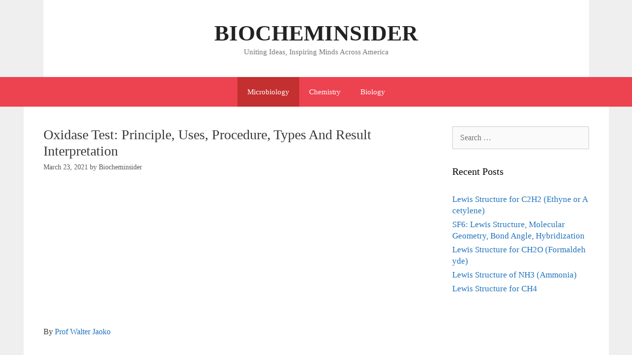

--- FILE ---
content_type: text/html; charset=UTF-8
request_url: https://biocheminsider.com/oxidase-test-principle-uses-procedure-types-result-interpretation-examples-and-limitations/
body_size: 12799
content:
<!DOCTYPE html>
<html lang="en-US">
<head>
	<meta charset="UTF-8">
	<meta name='robots' content='index, follow, max-image-preview:large, max-snippet:-1, max-video-preview:-1' />
<meta name="viewport" content="width=device-width, initial-scale=1">
	<!-- This site is optimized with the Yoast SEO plugin v26.7 - https://yoast.com/wordpress/plugins/seo/ -->
	<title>Oxidase Test: Principle, Uses, Procedure, Types And Result Interpretation - BIOCHEMINSIDER</title>
	<link rel="canonical" href="https://biocheminsider.com/oxidase-test-principle-uses-procedure-types-result-interpretation-examples-and-limitations/" />
	<meta property="og:locale" content="en_US" />
	<meta property="og:type" content="article" />
	<meta property="og:title" content="Oxidase Test: Principle, Uses, Procedure, Types And Result Interpretation - BIOCHEMINSIDER" />
	<meta property="og:description" content="By Prof Walter Jaoko Introduction Oxidase test is most helpful in screening colonies suspected of being one of the&nbsp;Enterobacteriaceae&nbsp;(all negative) and in identifying colonies suspected of belonging to other genera such as&nbsp;Aeromonas, Pseudomonas, Neisseria, Campylobacter, and&nbsp;Pasteurella&nbsp;(positive). Oxidase test uses disks impregnated with a&nbsp;reagent&nbsp;such as&nbsp;N,N,N′,N′-tetramethyl-p-phenylenediamine&nbsp;(TMPD) or&nbsp;N,N-dimethyl-p-phenylenediamine (DMPD), which is also a&nbsp;redox&nbsp;indicator. The reagent is a dark-blue ... Read more" />
	<meta property="og:url" content="https://biocheminsider.com/oxidase-test-principle-uses-procedure-types-result-interpretation-examples-and-limitations/" />
	<meta property="og:site_name" content="BIOCHEMINSIDER" />
	<meta property="article:published_time" content="2021-03-23T10:49:47+00:00" />
	<meta property="article:modified_time" content="2021-03-25T08:18:52+00:00" />
	<meta name="author" content="Biocheminsider" />
	<meta name="twitter:card" content="summary_large_image" />
	<meta name="twitter:label1" content="Written by" />
	<meta name="twitter:data1" content="Biocheminsider" />
	<meta name="twitter:label2" content="Est. reading time" />
	<meta name="twitter:data2" content="4 minutes" />
	<script type="application/ld+json" class="yoast-schema-graph">{"@context":"https://schema.org","@graph":[{"@type":"Article","@id":"https://biocheminsider.com/oxidase-test-principle-uses-procedure-types-result-interpretation-examples-and-limitations/#article","isPartOf":{"@id":"https://biocheminsider.com/oxidase-test-principle-uses-procedure-types-result-interpretation-examples-and-limitations/"},"author":{"name":"Biocheminsider","@id":"https://biocheminsider.com/#/schema/person/ab6f6dfbaccdd8e6f240ccd902271c3b"},"headline":"Oxidase Test: Principle, Uses, Procedure, Types And Result Interpretation","datePublished":"2021-03-23T10:49:47+00:00","dateModified":"2021-03-25T08:18:52+00:00","mainEntityOfPage":{"@id":"https://biocheminsider.com/oxidase-test-principle-uses-procedure-types-result-interpretation-examples-and-limitations/"},"wordCount":761,"articleSection":["Microbiology"],"inLanguage":"en-US"},{"@type":"WebPage","@id":"https://biocheminsider.com/oxidase-test-principle-uses-procedure-types-result-interpretation-examples-and-limitations/","url":"https://biocheminsider.com/oxidase-test-principle-uses-procedure-types-result-interpretation-examples-and-limitations/","name":"Oxidase Test: Principle, Uses, Procedure, Types And Result Interpretation - BIOCHEMINSIDER","isPartOf":{"@id":"https://biocheminsider.com/#website"},"datePublished":"2021-03-23T10:49:47+00:00","dateModified":"2021-03-25T08:18:52+00:00","author":{"@id":"https://biocheminsider.com/#/schema/person/ab6f6dfbaccdd8e6f240ccd902271c3b"},"breadcrumb":{"@id":"https://biocheminsider.com/oxidase-test-principle-uses-procedure-types-result-interpretation-examples-and-limitations/#breadcrumb"},"inLanguage":"en-US","potentialAction":[{"@type":"ReadAction","target":["https://biocheminsider.com/oxidase-test-principle-uses-procedure-types-result-interpretation-examples-and-limitations/"]}]},{"@type":"BreadcrumbList","@id":"https://biocheminsider.com/oxidase-test-principle-uses-procedure-types-result-interpretation-examples-and-limitations/#breadcrumb","itemListElement":[{"@type":"ListItem","position":1,"name":"Home","item":"https://biocheminsider.com/"},{"@type":"ListItem","position":2,"name":"Oxidase Test: Principle, Uses, Procedure, Types And Result Interpretation"}]},{"@type":"WebSite","@id":"https://biocheminsider.com/#website","url":"https://biocheminsider.com/","name":"BIOCHEMINSIDER","description":"Uniting Ideas, Inspiring Minds Across America","potentialAction":[{"@type":"SearchAction","target":{"@type":"EntryPoint","urlTemplate":"https://biocheminsider.com/?s={search_term_string}"},"query-input":{"@type":"PropertyValueSpecification","valueRequired":true,"valueName":"search_term_string"}}],"inLanguage":"en-US"},{"@type":"Person","@id":"https://biocheminsider.com/#/schema/person/ab6f6dfbaccdd8e6f240ccd902271c3b","name":"Biocheminsider","image":{"@type":"ImageObject","inLanguage":"en-US","@id":"https://biocheminsider.com/#/schema/person/image/","url":"https://secure.gravatar.com/avatar/0fb0b49486fc8ac3ce41e46b0f3282377a12ec5fba5b287d20c0348c182374cc?s=96&d=mm&r=g","contentUrl":"https://secure.gravatar.com/avatar/0fb0b49486fc8ac3ce41e46b0f3282377a12ec5fba5b287d20c0348c182374cc?s=96&d=mm&r=g","caption":"Biocheminsider"},"url":"https://biocheminsider.com/author/biocheminsider/"}]}</script>
	<!-- / Yoast SEO plugin. -->


<link rel="alternate" type="application/rss+xml" title="BIOCHEMINSIDER &raquo; Feed" href="https://biocheminsider.com/feed/" />
<link rel="alternate" type="application/rss+xml" title="BIOCHEMINSIDER &raquo; Comments Feed" href="https://biocheminsider.com/comments/feed/" />
<link rel="alternate" title="oEmbed (JSON)" type="application/json+oembed" href="https://biocheminsider.com/wp-json/oembed/1.0/embed?url=https%3A%2F%2Fbiocheminsider.com%2Foxidase-test-principle-uses-procedure-types-result-interpretation-examples-and-limitations%2F" />
<link rel="alternate" title="oEmbed (XML)" type="text/xml+oembed" href="https://biocheminsider.com/wp-json/oembed/1.0/embed?url=https%3A%2F%2Fbiocheminsider.com%2Foxidase-test-principle-uses-procedure-types-result-interpretation-examples-and-limitations%2F&#038;format=xml" />
<style id='wp-img-auto-sizes-contain-inline-css'>
img:is([sizes=auto i],[sizes^="auto," i]){contain-intrinsic-size:3000px 1500px}
/*# sourceURL=wp-img-auto-sizes-contain-inline-css */
</style>

<style id='wp-emoji-styles-inline-css'>

	img.wp-smiley, img.emoji {
		display: inline !important;
		border: none !important;
		box-shadow: none !important;
		height: 1em !important;
		width: 1em !important;
		margin: 0 0.07em !important;
		vertical-align: -0.1em !important;
		background: none !important;
		padding: 0 !important;
	}
/*# sourceURL=wp-emoji-styles-inline-css */
</style>
<link rel='stylesheet' id='wp-block-library-css' href='https://biocheminsider.com/wp-includes/css/dist/block-library/style.min.css?ver=6.9' media='all' />
<style id='global-styles-inline-css'>
:root{--wp--preset--aspect-ratio--square: 1;--wp--preset--aspect-ratio--4-3: 4/3;--wp--preset--aspect-ratio--3-4: 3/4;--wp--preset--aspect-ratio--3-2: 3/2;--wp--preset--aspect-ratio--2-3: 2/3;--wp--preset--aspect-ratio--16-9: 16/9;--wp--preset--aspect-ratio--9-16: 9/16;--wp--preset--color--black: #000000;--wp--preset--color--cyan-bluish-gray: #abb8c3;--wp--preset--color--white: #ffffff;--wp--preset--color--pale-pink: #f78da7;--wp--preset--color--vivid-red: #cf2e2e;--wp--preset--color--luminous-vivid-orange: #ff6900;--wp--preset--color--luminous-vivid-amber: #fcb900;--wp--preset--color--light-green-cyan: #7bdcb5;--wp--preset--color--vivid-green-cyan: #00d084;--wp--preset--color--pale-cyan-blue: #8ed1fc;--wp--preset--color--vivid-cyan-blue: #0693e3;--wp--preset--color--vivid-purple: #9b51e0;--wp--preset--color--contrast: var(--contrast);--wp--preset--color--contrast-2: var(--contrast-2);--wp--preset--color--contrast-3: var(--contrast-3);--wp--preset--color--base: var(--base);--wp--preset--color--base-2: var(--base-2);--wp--preset--color--base-3: var(--base-3);--wp--preset--color--accent: var(--accent);--wp--preset--gradient--vivid-cyan-blue-to-vivid-purple: linear-gradient(135deg,rgb(6,147,227) 0%,rgb(155,81,224) 100%);--wp--preset--gradient--light-green-cyan-to-vivid-green-cyan: linear-gradient(135deg,rgb(122,220,180) 0%,rgb(0,208,130) 100%);--wp--preset--gradient--luminous-vivid-amber-to-luminous-vivid-orange: linear-gradient(135deg,rgb(252,185,0) 0%,rgb(255,105,0) 100%);--wp--preset--gradient--luminous-vivid-orange-to-vivid-red: linear-gradient(135deg,rgb(255,105,0) 0%,rgb(207,46,46) 100%);--wp--preset--gradient--very-light-gray-to-cyan-bluish-gray: linear-gradient(135deg,rgb(238,238,238) 0%,rgb(169,184,195) 100%);--wp--preset--gradient--cool-to-warm-spectrum: linear-gradient(135deg,rgb(74,234,220) 0%,rgb(151,120,209) 20%,rgb(207,42,186) 40%,rgb(238,44,130) 60%,rgb(251,105,98) 80%,rgb(254,248,76) 100%);--wp--preset--gradient--blush-light-purple: linear-gradient(135deg,rgb(255,206,236) 0%,rgb(152,150,240) 100%);--wp--preset--gradient--blush-bordeaux: linear-gradient(135deg,rgb(254,205,165) 0%,rgb(254,45,45) 50%,rgb(107,0,62) 100%);--wp--preset--gradient--luminous-dusk: linear-gradient(135deg,rgb(255,203,112) 0%,rgb(199,81,192) 50%,rgb(65,88,208) 100%);--wp--preset--gradient--pale-ocean: linear-gradient(135deg,rgb(255,245,203) 0%,rgb(182,227,212) 50%,rgb(51,167,181) 100%);--wp--preset--gradient--electric-grass: linear-gradient(135deg,rgb(202,248,128) 0%,rgb(113,206,126) 100%);--wp--preset--gradient--midnight: linear-gradient(135deg,rgb(2,3,129) 0%,rgb(40,116,252) 100%);--wp--preset--font-size--small: 13px;--wp--preset--font-size--medium: 20px;--wp--preset--font-size--large: 36px;--wp--preset--font-size--x-large: 42px;--wp--preset--spacing--20: 0.44rem;--wp--preset--spacing--30: 0.67rem;--wp--preset--spacing--40: 1rem;--wp--preset--spacing--50: 1.5rem;--wp--preset--spacing--60: 2.25rem;--wp--preset--spacing--70: 3.38rem;--wp--preset--spacing--80: 5.06rem;--wp--preset--shadow--natural: 6px 6px 9px rgba(0, 0, 0, 0.2);--wp--preset--shadow--deep: 12px 12px 50px rgba(0, 0, 0, 0.4);--wp--preset--shadow--sharp: 6px 6px 0px rgba(0, 0, 0, 0.2);--wp--preset--shadow--outlined: 6px 6px 0px -3px rgb(255, 255, 255), 6px 6px rgb(0, 0, 0);--wp--preset--shadow--crisp: 6px 6px 0px rgb(0, 0, 0);}:where(.is-layout-flex){gap: 0.5em;}:where(.is-layout-grid){gap: 0.5em;}body .is-layout-flex{display: flex;}.is-layout-flex{flex-wrap: wrap;align-items: center;}.is-layout-flex > :is(*, div){margin: 0;}body .is-layout-grid{display: grid;}.is-layout-grid > :is(*, div){margin: 0;}:where(.wp-block-columns.is-layout-flex){gap: 2em;}:where(.wp-block-columns.is-layout-grid){gap: 2em;}:where(.wp-block-post-template.is-layout-flex){gap: 1.25em;}:where(.wp-block-post-template.is-layout-grid){gap: 1.25em;}.has-black-color{color: var(--wp--preset--color--black) !important;}.has-cyan-bluish-gray-color{color: var(--wp--preset--color--cyan-bluish-gray) !important;}.has-white-color{color: var(--wp--preset--color--white) !important;}.has-pale-pink-color{color: var(--wp--preset--color--pale-pink) !important;}.has-vivid-red-color{color: var(--wp--preset--color--vivid-red) !important;}.has-luminous-vivid-orange-color{color: var(--wp--preset--color--luminous-vivid-orange) !important;}.has-luminous-vivid-amber-color{color: var(--wp--preset--color--luminous-vivid-amber) !important;}.has-light-green-cyan-color{color: var(--wp--preset--color--light-green-cyan) !important;}.has-vivid-green-cyan-color{color: var(--wp--preset--color--vivid-green-cyan) !important;}.has-pale-cyan-blue-color{color: var(--wp--preset--color--pale-cyan-blue) !important;}.has-vivid-cyan-blue-color{color: var(--wp--preset--color--vivid-cyan-blue) !important;}.has-vivid-purple-color{color: var(--wp--preset--color--vivid-purple) !important;}.has-black-background-color{background-color: var(--wp--preset--color--black) !important;}.has-cyan-bluish-gray-background-color{background-color: var(--wp--preset--color--cyan-bluish-gray) !important;}.has-white-background-color{background-color: var(--wp--preset--color--white) !important;}.has-pale-pink-background-color{background-color: var(--wp--preset--color--pale-pink) !important;}.has-vivid-red-background-color{background-color: var(--wp--preset--color--vivid-red) !important;}.has-luminous-vivid-orange-background-color{background-color: var(--wp--preset--color--luminous-vivid-orange) !important;}.has-luminous-vivid-amber-background-color{background-color: var(--wp--preset--color--luminous-vivid-amber) !important;}.has-light-green-cyan-background-color{background-color: var(--wp--preset--color--light-green-cyan) !important;}.has-vivid-green-cyan-background-color{background-color: var(--wp--preset--color--vivid-green-cyan) !important;}.has-pale-cyan-blue-background-color{background-color: var(--wp--preset--color--pale-cyan-blue) !important;}.has-vivid-cyan-blue-background-color{background-color: var(--wp--preset--color--vivid-cyan-blue) !important;}.has-vivid-purple-background-color{background-color: var(--wp--preset--color--vivid-purple) !important;}.has-black-border-color{border-color: var(--wp--preset--color--black) !important;}.has-cyan-bluish-gray-border-color{border-color: var(--wp--preset--color--cyan-bluish-gray) !important;}.has-white-border-color{border-color: var(--wp--preset--color--white) !important;}.has-pale-pink-border-color{border-color: var(--wp--preset--color--pale-pink) !important;}.has-vivid-red-border-color{border-color: var(--wp--preset--color--vivid-red) !important;}.has-luminous-vivid-orange-border-color{border-color: var(--wp--preset--color--luminous-vivid-orange) !important;}.has-luminous-vivid-amber-border-color{border-color: var(--wp--preset--color--luminous-vivid-amber) !important;}.has-light-green-cyan-border-color{border-color: var(--wp--preset--color--light-green-cyan) !important;}.has-vivid-green-cyan-border-color{border-color: var(--wp--preset--color--vivid-green-cyan) !important;}.has-pale-cyan-blue-border-color{border-color: var(--wp--preset--color--pale-cyan-blue) !important;}.has-vivid-cyan-blue-border-color{border-color: var(--wp--preset--color--vivid-cyan-blue) !important;}.has-vivid-purple-border-color{border-color: var(--wp--preset--color--vivid-purple) !important;}.has-vivid-cyan-blue-to-vivid-purple-gradient-background{background: var(--wp--preset--gradient--vivid-cyan-blue-to-vivid-purple) !important;}.has-light-green-cyan-to-vivid-green-cyan-gradient-background{background: var(--wp--preset--gradient--light-green-cyan-to-vivid-green-cyan) !important;}.has-luminous-vivid-amber-to-luminous-vivid-orange-gradient-background{background: var(--wp--preset--gradient--luminous-vivid-amber-to-luminous-vivid-orange) !important;}.has-luminous-vivid-orange-to-vivid-red-gradient-background{background: var(--wp--preset--gradient--luminous-vivid-orange-to-vivid-red) !important;}.has-very-light-gray-to-cyan-bluish-gray-gradient-background{background: var(--wp--preset--gradient--very-light-gray-to-cyan-bluish-gray) !important;}.has-cool-to-warm-spectrum-gradient-background{background: var(--wp--preset--gradient--cool-to-warm-spectrum) !important;}.has-blush-light-purple-gradient-background{background: var(--wp--preset--gradient--blush-light-purple) !important;}.has-blush-bordeaux-gradient-background{background: var(--wp--preset--gradient--blush-bordeaux) !important;}.has-luminous-dusk-gradient-background{background: var(--wp--preset--gradient--luminous-dusk) !important;}.has-pale-ocean-gradient-background{background: var(--wp--preset--gradient--pale-ocean) !important;}.has-electric-grass-gradient-background{background: var(--wp--preset--gradient--electric-grass) !important;}.has-midnight-gradient-background{background: var(--wp--preset--gradient--midnight) !important;}.has-small-font-size{font-size: var(--wp--preset--font-size--small) !important;}.has-medium-font-size{font-size: var(--wp--preset--font-size--medium) !important;}.has-large-font-size{font-size: var(--wp--preset--font-size--large) !important;}.has-x-large-font-size{font-size: var(--wp--preset--font-size--x-large) !important;}
/*# sourceURL=global-styles-inline-css */
</style>

<style id='classic-theme-styles-inline-css'>
/*! This file is auto-generated */
.wp-block-button__link{color:#fff;background-color:#32373c;border-radius:9999px;box-shadow:none;text-decoration:none;padding:calc(.667em + 2px) calc(1.333em + 2px);font-size:1.125em}.wp-block-file__button{background:#32373c;color:#fff;text-decoration:none}
/*# sourceURL=/wp-includes/css/classic-themes.min.css */
</style>
<link rel='stylesheet' id='generate-style-grid-css' href='https://biocheminsider.com/wp-content/themes/generatepress/assets/css/unsemantic-grid.min.css?ver=3.6.1' media='all' />
<link rel='stylesheet' id='generate-style-css' href='https://biocheminsider.com/wp-content/themes/generatepress/assets/css/style.min.css?ver=3.6.1' media='all' />
<style id='generate-style-inline-css'>
body{background-color:#efefef;color:#3a3a3a;}a{color:#1e72bd;}a:visited{color:#1e72bd;}a:hover, a:focus, a:active{color:#00cc77;}body .grid-container{max-width:1105px;}.wp-block-group__inner-container{max-width:1105px;margin-left:auto;margin-right:auto;}.site-header .header-image{width:90px;}.generate-back-to-top{font-size:20px;border-radius:3px;position:fixed;bottom:30px;right:30px;line-height:40px;width:40px;text-align:center;z-index:10;transition:opacity 300ms ease-in-out;opacity:0.1;transform:translateY(1000px);}.generate-back-to-top__show{opacity:1;transform:translateY(0);}:root{--contrast:#222222;--contrast-2:#575760;--contrast-3:#b2b2be;--base:#f0f0f0;--base-2:#f7f8f9;--base-3:#ffffff;--accent:#1e73be;}:root .has-contrast-color{color:var(--contrast);}:root .has-contrast-background-color{background-color:var(--contrast);}:root .has-contrast-2-color{color:var(--contrast-2);}:root .has-contrast-2-background-color{background-color:var(--contrast-2);}:root .has-contrast-3-color{color:var(--contrast-3);}:root .has-contrast-3-background-color{background-color:var(--contrast-3);}:root .has-base-color{color:var(--base);}:root .has-base-background-color{background-color:var(--base);}:root .has-base-2-color{color:var(--base-2);}:root .has-base-2-background-color{background-color:var(--base-2);}:root .has-base-3-color{color:var(--base-3);}:root .has-base-3-background-color{background-color:var(--base-3);}:root .has-accent-color{color:var(--accent);}:root .has-accent-background-color{background-color:var(--accent);}body, button, input, select, textarea{font-family:Georgia, Times New Roman, Times, serif;font-weight:200;font-size:16px;}body{line-height:1.4;}p{margin-bottom:1.6em;}.entry-content > [class*="wp-block-"]:not(:last-child):not(.wp-block-heading){margin-bottom:1.6em;}.main-title{font-size:45px;}.main-navigation .main-nav ul ul li a{font-size:14px;}.sidebar .widget, .footer-widgets .widget{font-size:17px;}h1{font-weight:300;font-size:28px;}h2{font-weight:200;font-size:24px;}h3{font-size:20px;}h4{font-size:inherit;}h5{font-size:inherit;}@media (max-width:768px){.main-title{font-size:30px;}h1{font-size:30px;}h2{font-size:25px;}}.top-bar{background-color:#636363;color:#ffffff;}.top-bar a{color:#ffffff;}.top-bar a:hover{color:#303030;}.site-header{background-color:#ffffff;color:#3a3a3a;}.site-header a{color:#3a3a3a;}.main-title a,.main-title a:hover{color:#222222;}.site-description{color:#757575;}.main-navigation,.main-navigation ul ul{background-color:#ed4250;}.main-navigation .main-nav ul li a, .main-navigation .menu-toggle, .main-navigation .menu-bar-items{color:#ffffff;}.main-navigation .main-nav ul li:not([class*="current-menu-"]):hover > a, .main-navigation .main-nav ul li:not([class*="current-menu-"]):focus > a, .main-navigation .main-nav ul li.sfHover:not([class*="current-menu-"]) > a, .main-navigation .menu-bar-item:hover > a, .main-navigation .menu-bar-item.sfHover > a{color:#ffffff;background-color:#c42f2f;}button.menu-toggle:hover,button.menu-toggle:focus,.main-navigation .mobile-bar-items a,.main-navigation .mobile-bar-items a:hover,.main-navigation .mobile-bar-items a:focus{color:#ffffff;}.main-navigation .main-nav ul li[class*="current-menu-"] > a{color:#ffffff;background-color:#c42f2f;}.navigation-search input[type="search"],.navigation-search input[type="search"]:active, .navigation-search input[type="search"]:focus, .main-navigation .main-nav ul li.search-item.active > a, .main-navigation .menu-bar-items .search-item.active > a{color:#ffffff;background-color:#c42f2f;}.main-navigation ul ul{background-color:#c42f2f;}.main-navigation .main-nav ul ul li a{color:#ffffff;}.main-navigation .main-nav ul ul li:not([class*="current-menu-"]):hover > a,.main-navigation .main-nav ul ul li:not([class*="current-menu-"]):focus > a, .main-navigation .main-nav ul ul li.sfHover:not([class*="current-menu-"]) > a{color:#fcd9d6;background-color:#c42f2f;}.main-navigation .main-nav ul ul li[class*="current-menu-"] > a{color:#fcd9d6;background-color:#c42f2f;}.separate-containers .inside-article, .separate-containers .comments-area, .separate-containers .page-header, .one-container .container, .separate-containers .paging-navigation, .inside-page-header{background-color:#ffffff;}.entry-title a{color:#1e72bd;}.entry-title a:hover{color:#00cc77;}.entry-meta{color:#595959;}.entry-meta a{color:#595959;}.entry-meta a:hover{color:#1e73be;}.sidebar .widget{background-color:#ffffff;}.sidebar .widget .widget-title{color:#000000;}.footer-widgets{background-color:#ffffff;}.footer-widgets .widget-title{color:#000000;}.site-info{color:#ffffff;background-color:#222222;}.site-info a{color:#ffffff;}.site-info a:hover{color:#606060;}.footer-bar .widget_nav_menu .current-menu-item a{color:#606060;}input[type="text"],input[type="email"],input[type="url"],input[type="password"],input[type="search"],input[type="tel"],input[type="number"],textarea,select{color:#666666;background-color:#fafafa;border-color:#cccccc;}input[type="text"]:focus,input[type="email"]:focus,input[type="url"]:focus,input[type="password"]:focus,input[type="search"]:focus,input[type="tel"]:focus,input[type="number"]:focus,textarea:focus,select:focus{color:#666666;background-color:#ffffff;border-color:#bfbfbf;}button,html input[type="button"],input[type="reset"],input[type="submit"],a.button,a.wp-block-button__link:not(.has-background){color:#ffffff;background-color:#666666;}button:hover,html input[type="button"]:hover,input[type="reset"]:hover,input[type="submit"]:hover,a.button:hover,button:focus,html input[type="button"]:focus,input[type="reset"]:focus,input[type="submit"]:focus,a.button:focus,a.wp-block-button__link:not(.has-background):active,a.wp-block-button__link:not(.has-background):focus,a.wp-block-button__link:not(.has-background):hover{color:#ffffff;background-color:#3f3f3f;}a.generate-back-to-top{background-color:rgba( 0,0,0,0.4 );color:#ffffff;}a.generate-back-to-top:hover,a.generate-back-to-top:focus{background-color:rgba( 0,0,0,0.6 );color:#ffffff;}:root{--gp-search-modal-bg-color:var(--base-3);--gp-search-modal-text-color:var(--contrast);--gp-search-modal-overlay-bg-color:rgba(0,0,0,0.2);}@media (max-width:768px){.main-navigation .menu-bar-item:hover > a, .main-navigation .menu-bar-item.sfHover > a{background:none;color:#ffffff;}}.inside-top-bar{padding:10px;}.inside-header{padding:40px;}.site-main .wp-block-group__inner-container{padding:40px;}.entry-content .alignwide, body:not(.no-sidebar) .entry-content .alignfull{margin-left:-40px;width:calc(100% + 80px);max-width:calc(100% + 80px);}.container.grid-container{max-width:1185px;}.rtl .menu-item-has-children .dropdown-menu-toggle{padding-left:20px;}.rtl .main-navigation .main-nav ul li.menu-item-has-children > a{padding-right:20px;}.site-info{padding:20px;}@media (max-width:768px){.separate-containers .inside-article, .separate-containers .comments-area, .separate-containers .page-header, .separate-containers .paging-navigation, .one-container .site-content, .inside-page-header{padding:30px;}.site-main .wp-block-group__inner-container{padding:30px;}.site-info{padding-right:10px;padding-left:10px;}.entry-content .alignwide, body:not(.no-sidebar) .entry-content .alignfull{margin-left:-30px;width:calc(100% + 60px);max-width:calc(100% + 60px);}}.one-container .sidebar .widget{padding:0px;}@media (max-width:768px){.main-navigation .menu-toggle,.main-navigation .mobile-bar-items,.sidebar-nav-mobile:not(#sticky-placeholder){display:block;}.main-navigation ul,.gen-sidebar-nav{display:none;}[class*="nav-float-"] .site-header .inside-header > *{float:none;clear:both;}}
/*# sourceURL=generate-style-inline-css */
</style>
<link rel='stylesheet' id='generate-mobile-style-css' href='https://biocheminsider.com/wp-content/themes/generatepress/assets/css/mobile.min.css?ver=3.6.1' media='all' />
<link rel='stylesheet' id='generate-font-icons-css' href='https://biocheminsider.com/wp-content/themes/generatepress/assets/css/components/font-icons.min.css?ver=3.6.1' media='all' />
<link rel='stylesheet' id='font-awesome-css' href='https://biocheminsider.com/wp-content/themes/generatepress/assets/css/components/font-awesome.min.css?ver=4.7' media='all' />
<link rel='stylesheet' id='wp-block-paragraph-css' href='https://biocheminsider.com/wp-includes/blocks/paragraph/style.min.css?ver=6.9' media='all' />
<link rel='stylesheet' id='wp-block-heading-css' href='https://biocheminsider.com/wp-includes/blocks/heading/style.min.css?ver=6.9' media='all' />
<link rel='stylesheet' id='wp-block-list-css' href='https://biocheminsider.com/wp-includes/blocks/list/style.min.css?ver=6.9' media='all' />
<link rel='stylesheet' id='yarppRelatedCss-css' href='https://biocheminsider.com/wp-content/plugins/yet-another-related-posts-plugin/style/related.css?ver=5.30.11' media='all' />
        <style>
            .eaa-clean {
                padding: 0 !important;
                border: none !important;
            }

            .eaa-ad.alignleft {
                margin-right: 10px;
            }

            .eaa-ad.alignright {
                margin-left: 10px;
            }
            .eaa-ad.debug{
                background:peachpuff;
                border:solid 2px #FF0000;
                box-sizing: border-box;
            }

        </style>


		<link rel="https://api.w.org/" href="https://biocheminsider.com/wp-json/" /><link rel="alternate" title="JSON" type="application/json" href="https://biocheminsider.com/wp-json/wp/v2/posts/513" /><link rel="EditURI" type="application/rsd+xml" title="RSD" href="https://biocheminsider.com/xmlrpc.php?rsd" />
<meta name="generator" content="WordPress 6.9" />
<link rel='shortlink' href='https://biocheminsider.com/?p=513' />
<!-- Google tag (gtag.js) -->
<script async src="https://www.googletagmanager.com/gtag/js?id=G-17X27F1BPV"></script>
<script>
  window.dataLayer = window.dataLayer || [];
  function gtag(){dataLayer.push(arguments);}
  gtag('js', new Date());

  gtag('config', 'G-17X27F1BPV');
</script>
</head>

<body class="wp-singular post-template-default single single-post postid-513 single-format-standard wp-embed-responsive wp-theme-generatepress right-sidebar nav-below-header one-container contained-header active-footer-widgets-3 nav-aligned-center header-aligned-center dropdown-hover" itemtype="https://schema.org/Blog" itemscope>
	<a class="screen-reader-text skip-link" href="#content" title="Skip to content">Skip to content</a>		<header class="site-header grid-container grid-parent" id="masthead" aria-label="Site"  itemtype="https://schema.org/WPHeader" itemscope>
			<div class="inside-header grid-container grid-parent">
				<div class="site-branding">
						<p class="main-title" itemprop="headline">
					<a href="https://biocheminsider.com/" rel="home">BIOCHEMINSIDER</a>
				</p>
						<p class="site-description" itemprop="description">Uniting Ideas, Inspiring Minds Across America</p>
					</div>			</div>
		</header>
				<nav class="main-navigation sub-menu-right" id="site-navigation" aria-label="Primary"  itemtype="https://schema.org/SiteNavigationElement" itemscope>
			<div class="inside-navigation grid-container grid-parent">
								<button class="menu-toggle" aria-controls="primary-menu" aria-expanded="false">
					<span class="mobile-menu">Menu</span>				</button>
				<div id="primary-menu" class="main-nav"><ul id="menu-main-menu" class=" menu sf-menu"><li id="menu-item-338" class="menu-item menu-item-type-taxonomy menu-item-object-category current-post-ancestor current-menu-parent current-post-parent menu-item-338"><a href="https://biocheminsider.com/category/microbiology/">Microbiology</a></li>
<li id="menu-item-339" class="menu-item menu-item-type-taxonomy menu-item-object-category menu-item-339"><a href="https://biocheminsider.com/category/chemistry/">Chemistry</a></li>
<li id="menu-item-340" class="menu-item menu-item-type-taxonomy menu-item-object-category menu-item-340"><a href="https://biocheminsider.com/category/biology/">Biology</a></li>
</ul></div>			</div>
		</nav>
		
	<div class="site grid-container container hfeed grid-parent" id="page">
				<div class="site-content" id="content">
			
	<div class="content-area grid-parent mobile-grid-100 grid-75 tablet-grid-75" id="primary">
		<main class="site-main" id="main">
			
<article id="post-513" class="post-513 post type-post status-publish format-standard hentry category-microbiology" itemtype="https://schema.org/CreativeWork" itemscope>
	<div class="inside-article">
					<header class="entry-header">
				<h1 class="entry-title" itemprop="headline">Oxidase Test: Principle, Uses, Procedure, Types And Result Interpretation</h1>		<div class="entry-meta">
			<span class="posted-on"><time class="updated" datetime="2021-03-25T08:18:52+00:00" itemprop="dateModified">March 25, 2021</time><time class="entry-date published" datetime="2021-03-23T10:49:47+00:00" itemprop="datePublished">March 23, 2021</time></span> <span class="byline">by <span class="author vcard" itemprop="author" itemtype="https://schema.org/Person" itemscope><a class="url fn n" href="https://biocheminsider.com/author/biocheminsider/" title="View all posts by Biocheminsider" rel="author" itemprop="url"><span class="author-name" itemprop="name">Biocheminsider</span></a></span></span> 		</div>
					</header>
			
		<div class="entry-content" itemprop="text">
			<div id="eaa_post_below_title" class="eaa-wrapper eaa_post_below_title eaa_desktop"><div class="eaa-ad  " style=""><script async src="https://pagead2.googlesyndication.com/pagead/js/adsbygoogle.js"></script>
<!-- Had4 -->
<ins class="adsbygoogle"
     style="display:block"
     data-ad-client="ca-pub-8008852653200083"
     data-ad-slot="8142815377"
     data-ad-format="auto"
     data-full-width-responsive="true"></ins>
<script>
     (adsbygoogle = window.adsbygoogle || []).push({});
</script></div></div>
<p>By <a href="http://biocheminsider.com/professor-walter-jaoko/">Prof Walter Jaoko</a></p><div id="eaa_post_after_first_p" class="eaa-wrapper eaa_post_after_first_p eaa_desktop"><div class="eaa-ad  " style=""><script async src="https://pagead2.googlesyndication.com/pagead/js/adsbygoogle.js"></script>
<!-- Had4 -->
<ins class="adsbygoogle"
     style="display:block"
     data-ad-client="ca-pub-8008852653200083"
     data-ad-slot="8142815377"
     data-ad-format="auto"
     data-full-width-responsive="true"></ins>
<script>
     (adsbygoogle = window.adsbygoogle || []).push({});
</script></div></div>



<h2 class="wp-block-heading">Introduction </h2>



<p>Oxidase test is most helpful in screening colonies suspected of being one of the&nbsp;Enterobacteriaceae&nbsp;(all negative) and in identifying colonies suspected of belonging to other genera such as&nbsp;<em>Aeromonas, Pseudomonas, Neisseria, Campylobacter</em>, and&nbsp;<em>Pasteurella</em>&nbsp;(positive). Oxidase test uses disks impregnated with a&nbsp;reagent&nbsp;such as&nbsp;<em>N,N,N′,N′</em>-tetramethyl-<em>p</em>-phenylenediamine&nbsp;(TMPD) or&nbsp;<em>N,N</em>-dimethyl-<em>p</em>-phenylenediamine (DMPD), which is also a&nbsp;redox&nbsp;indicator. The reagent is a dark-blue to&nbsp;maroon&nbsp;color when oxidized, and colorless when reduced.</p>



<p>Oxidase-positive bacteria possess cytochrome oxidase or indophenol oxidase (an iron-containing hemoprotein).These both catalyze the transport of electrons from donor compounds (NADH) to electron acceptors (usually oxygen). The test reagent, TMPD dihydrochloride acts as an artificial electron donor for the enzyme oxidase. The oxidized reagent forms the colored compound indophenol blue. The cytochrome system is usually only present in aerobic organisms that are capable of using oxygen as the terminal electron acceptor. The end-product of this metabolism is either water or hydrogen peroxide (broken down by&nbsp;catalase).</p>



<h2 class="wp-block-heading"><strong>Objective</strong></h2>



<ul class="wp-block-list"><li>To check for presence of terminal enzyme Cytochrome C oxidase or Cytochrome&nbsp; a3.</li></ul>



<h2 class="wp-block-heading"><strong>Principle</strong></h2>



<p>Cytochrome containing organisms produce an intracellular oxidase enzyme. This oxidase enzyme catalyzes the oxidation of cytochrome c. Cytochrome C oxidase is the terminal or last H2 electron acceptor in aerobic respiratory mechanism which is composed of a number of enzymes which alternatively oxidize and reduce each other by donating or accepting electrons derived from H2. Organisms which contain cytochrome c as part of their respiratory chain are oxidase-positive and turn the reagent blue/purple. Organisms lacking cytochrome c as part of their respiratory chain do not oxidize the reagent, leaving it colorless within the limits of the test, and are oxidase-negative.</p>



<p>The capability of a bacteria to produce the cytochrome C oxidase can be discovered by using the reagent tetramethyl-p-phenylenediamine dihydrochloride &nbsp;impregnated in filter disk. The reagent serves as an artificial substrate donating electrons and thereby becoming oxidized to a <strong>deep purple compound</strong> in the presence of the enzyme oxidase and free oxygen. The appearance of <strong>pink, then maroon and finally dark purple</strong> color after rubbing the organism in the oxidase disc containing the reagent indicates <strong>positive test result.</strong> The positive reaction involve the conversion of colorless, reduced&nbsp; tetramethyl-p-phenylenediamine to oxidized form into deep purple color in presence of Cytochrome C oxidase. If there is <strong>No color change </strong>then the inference is <strong>negative test result.</strong></p>



<h2 class="wp-block-heading">Experiment </h2>



<h3 class="wp-block-heading"><strong>Requirements</strong></h3>



<ul class="wp-block-list"><li>24 hours Culture of E.<em>coli</em>&nbsp;and&nbsp;<em>Pseudomonas&nbsp;</em>spp</li><li>Filter paper soaked with 1% tetra methyl-p-Phenylenediamine dihydrochloride</li><li>Glass rod</li></ul>



<h3 class="wp-block-heading"><strong>Procedure </strong></h3>



<ol class="wp-block-list"><li>Place a piece of filter paper in a clean petridish and add 2-3 drops of freshly prepared oxidase reagent (1% tetra methyl-p-Phenylenediamine dihydrochloride)</li><li>Place a small portion of culture on the filter paper with the help of a sterile glass rod and make a smear on it.</li><li>Examine for immediate color change to blue purple within 10 seconds.</li></ol>



<p><strong>NOTE:</strong>&nbsp;Oxidase test can also be performed by flooding the culture plate with oxidase reagent but it is not recommended because the reagent rapidly kills the bacteria.</p><div id="eaa_post_between_content" class="eaa-wrapper eaa_post_between_content eaa_desktop"><div class="eaa-ad  " style=""><script async src="https://pagead2.googlesyndication.com/pagead/js/adsbygoogle.js"></script>
<!-- Had4 -->
<ins class="adsbygoogle"
     style="display:block"
     data-ad-client="ca-pub-8008852653200083"
     data-ad-slot="8142815377"
     data-ad-format="auto"
     data-full-width-responsive="true"></ins>
<script>
     (adsbygoogle = window.adsbygoogle || []).push({});
</script></div></div>



<h3 class="wp-block-heading"><strong>Observation And Result Interpretation of Oxidase Test</strong></h3>



<h4 class="wp-block-heading"><strong>Positive Result</strong></h4>



<p>Development of a deep purple-blue/blue colour indicates oxidase production within 5-10 seconds.</p>



<p><strong>Negative Result</strong></p>



<p>No purple-blue colour/No colour change.</p>



<h3 class="wp-block-heading"><strong>Examples Of Oxidase Positive Organisms</strong></h3>



<p><em>Pseudomonas, Neisseria, Alcaligens, Aeromonas, Campylobacter, Vibrio, Brucella, Pasteurella,</em>&nbsp;<em>Moraxella, Helicobacter pylori,</em>&nbsp;<em>Legionella pneumophila, etc.</em></p>



<p><strong>Examples Of</strong> <strong>Oxidase Negative Organisms</strong></p>



<p>Enterobacteriaceae (e.g.&nbsp;<em>E. coli</em>).</p>



<h2 class="wp-block-heading">Precautions Of Oxidase Test</h2>



<ol class="wp-block-list"><li>The reagents used in the oxidase test have been shown to autooxidize, and hence false positive result may be obtained.</li><li>Nickel, steel, and other wire loops may give false-positive results, so it is important to use only platinum or inert transfer loops, such as sterile wood sticks commonly used in teaching laboratories.</li><li>Observe the result within 10 seconds as Atmospheric Oxygen may react with reagent to give false positive result.</li><li>Bacteria grown on media containing high concentrations of glucose show inhibited oxidase activity, so it is recommended to test colonies grown on media without excess sugar, such as nutrient agar.</li><li>Culture should not be more than 24 hours old.Older colonies will produce weaker reactions.</li><li>Any color changes appearing after 20 seconds should be disregarded.</li><li>Oxidase reactions of gram-negative bacilli should be determined on non-selective and non-differential media to ensure valid results. Also, colonies taken from media containing high levels of glucose may give false-negative reactions.</li><li>Bacteria grown on media containing dyes may give aberrant results.</li></ol>
</p><div class='yarpp yarpp-related yarpp-related-website yarpp-template-list'>
<!-- YARPP List -->
<h3>Related posts:</h3><ol>
<li><a href="https://biocheminsider.com/macconkey-agar-mac-composition-preparation-uses-and-colony-characteristics/" rel="bookmark" title="MacConkey Agar (MAC): Composition, Preparation, Uses and colony Characteristics">MacConkey Agar (MAC): Composition, Preparation, Uses and colony Characteristics</a></li>
<li><a href="https://biocheminsider.com/tollens-test/" rel="bookmark" title="Tollens’ Test: Description, Principle, Procedure And Result Interpretation">Tollens’ Test: Description, Principle, Procedure And Result Interpretation</a></li>
<li><a href="https://biocheminsider.com/acid-fast-stain-principle-reagents-procedure-and-result-interpretation/" rel="bookmark" title="Acid Fast Stain: Principle, Reagents, Procedure And Result Interpretation">Acid Fast Stain: Principle, Reagents, Procedure And Result Interpretation</a></li>
<li><a href="https://biocheminsider.com/methyl-red-test/" rel="bookmark" title="Methyl Red (MR) Test: Principle, Procedure and Result Interpretation">Methyl Red (MR) Test: Principle, Procedure and Result Interpretation</a></li>
<li><a href="https://biocheminsider.com/germ-tube-test-for-candida-principle-procedure-and-results-interpretation/" rel="bookmark" title="Germ Tube Test For Candida: Principle, Procedure And Results Interpretation">Germ Tube Test For Candida: Principle, Procedure And Results Interpretation</a></li>
<li><a href="https://biocheminsider.com/lipid-hydrolysis-test-objective-principle-procedure-uses-and-results-interpretation/" rel="bookmark" title="Lipid Hydrolysis Test: Objective, Principle, Procedure, Uses And Results Interpretation">Lipid Hydrolysis Test: Objective, Principle, Procedure, Uses And Results Interpretation</a></li>
</ol>
</div>
		</div>

				<footer class="entry-meta" aria-label="Entry meta">
			<span class="cat-links"><span class="screen-reader-text">Categories </span><a href="https://biocheminsider.com/category/microbiology/" rel="category tag">Microbiology</a></span> 		<nav id="nav-below" class="post-navigation" aria-label="Posts">
			<div class="nav-previous"><span class="prev"><a href="https://biocheminsider.com/lipid-hydrolysis-test-objective-principle-procedure-uses-and-results-interpretation/" rel="prev">Lipid Hydrolysis Test: Objective, Principle, Procedure, Uses And Results Interpretation</a></span></div><div class="nav-next"><span class="next"><a href="https://biocheminsider.com/deoxyribonuclease-dnase-test-principle-procedure-and-result-interpretation/" rel="next">Deoxyribonuclease (DNase) Test: Principle, Procedure And Result Interpretation</a></span></div>		</nav>
				</footer>
			</div>
</article>
		</main>
	</div>

	<div class="widget-area sidebar is-right-sidebar grid-25 tablet-grid-25 grid-parent" id="right-sidebar">
	<div class="inside-right-sidebar">
		<aside id="search-4" class="widget inner-padding widget_search"><form method="get" class="search-form" action="https://biocheminsider.com/">
	<label>
		<span class="screen-reader-text">Search for:</span>
		<input type="search" class="search-field" placeholder="Search &hellip;" value="" name="s" title="Search for:">
	</label>
	<input type="submit" class="search-submit" value="Search"></form>
</aside>
		<aside id="recent-posts-3" class="widget inner-padding widget_recent_entries">
		<h2 class="widget-title">Recent Posts</h2>
		<ul>
											<li>
					<a href="https://biocheminsider.com/lewis-structure-for-c2h2-ethyne-or-acetylene/">Lewis Structure for C2H2 (Ethyne or Acetylene) </a>
									</li>
											<li>
					<a href="https://biocheminsider.com/sf6-lewis-structure-molecular-geometry-bond-angle-hybridization/">SF6: Lewis Structure, Molecular Geometry, Bond Angle, Hybridization</a>
									</li>
											<li>
					<a href="https://biocheminsider.com/lewis-structure-for-ch2o-formaldehyde/">Lewis Structure for CH2O (Formaldehyde)</a>
									</li>
											<li>
					<a href="https://biocheminsider.com/lewis-structure-of-nh3-ammonia/">Lewis Structure of NH3 (Ammonia)</a>
									</li>
											<li>
					<a href="https://biocheminsider.com/lewis-structure-for-ch4/">Lewis Structure for CH4</a>
									</li>
					</ul>

		</aside><aside id="block-2" class="widget inner-padding widget_block"><script async src="https://pagead2.googlesyndication.com/pagead/js/adsbygoogle.js?client=ca-pub-8008852653200083"
     crossorigin="anonymous"></script>
<!-- HVertical23 -->
<ins class="adsbygoogle"
     style="display:block"
     data-ad-client="ca-pub-8008852653200083"
     data-ad-slot="7005811767"
     data-ad-format="auto"
     data-full-width-responsive="true"></ins>
<script>
     (adsbygoogle = window.adsbygoogle || []).push({});
</script></aside><aside id="block-3" class="widget inner-padding widget_block"><script async src="https://pagead2.googlesyndication.com/pagead/js/adsbygoogle.js?client=ca-pub-8008852653200083"
     crossorigin="anonymous"></script>
<!-- HVertical23 -->
<ins class="adsbygoogle"
     style="display:block"
     data-ad-client="ca-pub-8008852653200083"
     data-ad-slot="7005811767"
     data-ad-format="auto"
     data-full-width-responsive="true"></ins>
<script>
     (adsbygoogle = window.adsbygoogle || []).push({});
</script></aside>	</div>
</div>

	</div>
</div>


<div class="site-footer footer-bar-active footer-bar-align-center">
			<footer class="site-info" aria-label="Site"  itemtype="https://schema.org/WPFooter" itemscope>
			<div class="inside-site-info grid-container grid-parent">
						<div class="footer-bar">
			<aside id="nav_menu-15" class="widget inner-padding widget_nav_menu"><div class="menu-footer-menu-container"><ul id="menu-footer-menu" class="menu"><li id="menu-item-24" class="menu-item menu-item-type-post_type menu-item-object-page menu-item-24"><a href="https://biocheminsider.com/about-us/">ABOUT US</a></li>
<li id="menu-item-26" class="menu-item menu-item-type-post_type menu-item-object-page menu-item-26"><a href="https://biocheminsider.com/disclaimer/">DISCLAIMER</a></li>
<li id="menu-item-25" class="menu-item menu-item-type-post_type menu-item-object-page menu-item-25"><a href="https://biocheminsider.com/privacy-policy-2/">PRIVACY POLICY</a></li>
<li id="menu-item-23" class="menu-item menu-item-type-post_type menu-item-object-page menu-item-23"><a href="https://biocheminsider.com/contact-us/">CONTACT US</a></li>
</ul></div></aside><aside id="text-4" class="widget inner-padding widget_text">			<div class="textwidget"><p>The material, and other digital content on this website, may not be reproduced, published, broadcast, rewritten or redistributed in whole or in part without prior express written permission from <strong>BIOCHEM INSIDER</strong><em>.</em></p>
</div>
		</aside>		</div>
						<div class="copyright-bar">
					   AUTHOR: Amwoga Khalwale (PhD)
    				</div>
			</div>
		</footer>
		</div>

<a title="Scroll back to top" aria-label="Scroll back to top" rel="nofollow" href="#" class="generate-back-to-top" data-scroll-speed="400" data-start-scroll="300" role="button">
					
				</a><script type="speculationrules">
{"prefetch":[{"source":"document","where":{"and":[{"href_matches":"/*"},{"not":{"href_matches":["/wp-*.php","/wp-admin/*","/wp-content/uploads/*","/wp-content/*","/wp-content/plugins/*","/wp-content/themes/generatepress/*","/*\\?(.+)"]}},{"not":{"selector_matches":"a[rel~=\"nofollow\"]"}},{"not":{"selector_matches":".no-prefetch, .no-prefetch a"}}]},"eagerness":"conservative"}]}
</script>
<script async src="https://pagead2.googlesyndication.com/pagead/js/adsbygoogle.js"></script>
<!-- Had4 -->
<ins class="adsbygoogle"
     style="display:block"
     data-ad-client="ca-pub-8008852653200083"
     data-ad-slot="8142815377"
     data-ad-format="auto"
     data-full-width-responsive="true"></ins>
<script>
     (adsbygoogle = window.adsbygoogle || []).push({});
</script><script id="generate-a11y">
!function(){"use strict";if("querySelector"in document&&"addEventListener"in window){var e=document.body;e.addEventListener("pointerdown",(function(){e.classList.add("using-mouse")}),{passive:!0}),e.addEventListener("keydown",(function(){e.classList.remove("using-mouse")}),{passive:!0})}}();
</script>
<script id="generate-menu-js-before">
var generatepressMenu = {"toggleOpenedSubMenus":true,"openSubMenuLabel":"Open Sub-Menu","closeSubMenuLabel":"Close Sub-Menu"};
//# sourceURL=generate-menu-js-before
</script>
<script src="https://biocheminsider.com/wp-content/themes/generatepress/assets/js/menu.min.js?ver=3.6.1" id="generate-menu-js"></script>
<script id="generate-back-to-top-js-before">
var generatepressBackToTop = {"smooth":true};
//# sourceURL=generate-back-to-top-js-before
</script>
<script src="https://biocheminsider.com/wp-content/themes/generatepress/assets/js/back-to-top.min.js?ver=3.6.1" id="generate-back-to-top-js"></script>
<script id="wp-emoji-settings" type="application/json">
{"baseUrl":"https://s.w.org/images/core/emoji/17.0.2/72x72/","ext":".png","svgUrl":"https://s.w.org/images/core/emoji/17.0.2/svg/","svgExt":".svg","source":{"concatemoji":"https://biocheminsider.com/wp-includes/js/wp-emoji-release.min.js?ver=6.9"}}
</script>
<script type="module">
/*! This file is auto-generated */
const a=JSON.parse(document.getElementById("wp-emoji-settings").textContent),o=(window._wpemojiSettings=a,"wpEmojiSettingsSupports"),s=["flag","emoji"];function i(e){try{var t={supportTests:e,timestamp:(new Date).valueOf()};sessionStorage.setItem(o,JSON.stringify(t))}catch(e){}}function c(e,t,n){e.clearRect(0,0,e.canvas.width,e.canvas.height),e.fillText(t,0,0);t=new Uint32Array(e.getImageData(0,0,e.canvas.width,e.canvas.height).data);e.clearRect(0,0,e.canvas.width,e.canvas.height),e.fillText(n,0,0);const a=new Uint32Array(e.getImageData(0,0,e.canvas.width,e.canvas.height).data);return t.every((e,t)=>e===a[t])}function p(e,t){e.clearRect(0,0,e.canvas.width,e.canvas.height),e.fillText(t,0,0);var n=e.getImageData(16,16,1,1);for(let e=0;e<n.data.length;e++)if(0!==n.data[e])return!1;return!0}function u(e,t,n,a){switch(t){case"flag":return n(e,"\ud83c\udff3\ufe0f\u200d\u26a7\ufe0f","\ud83c\udff3\ufe0f\u200b\u26a7\ufe0f")?!1:!n(e,"\ud83c\udde8\ud83c\uddf6","\ud83c\udde8\u200b\ud83c\uddf6")&&!n(e,"\ud83c\udff4\udb40\udc67\udb40\udc62\udb40\udc65\udb40\udc6e\udb40\udc67\udb40\udc7f","\ud83c\udff4\u200b\udb40\udc67\u200b\udb40\udc62\u200b\udb40\udc65\u200b\udb40\udc6e\u200b\udb40\udc67\u200b\udb40\udc7f");case"emoji":return!a(e,"\ud83e\u1fac8")}return!1}function f(e,t,n,a){let r;const o=(r="undefined"!=typeof WorkerGlobalScope&&self instanceof WorkerGlobalScope?new OffscreenCanvas(300,150):document.createElement("canvas")).getContext("2d",{willReadFrequently:!0}),s=(o.textBaseline="top",o.font="600 32px Arial",{});return e.forEach(e=>{s[e]=t(o,e,n,a)}),s}function r(e){var t=document.createElement("script");t.src=e,t.defer=!0,document.head.appendChild(t)}a.supports={everything:!0,everythingExceptFlag:!0},new Promise(t=>{let n=function(){try{var e=JSON.parse(sessionStorage.getItem(o));if("object"==typeof e&&"number"==typeof e.timestamp&&(new Date).valueOf()<e.timestamp+604800&&"object"==typeof e.supportTests)return e.supportTests}catch(e){}return null}();if(!n){if("undefined"!=typeof Worker&&"undefined"!=typeof OffscreenCanvas&&"undefined"!=typeof URL&&URL.createObjectURL&&"undefined"!=typeof Blob)try{var e="postMessage("+f.toString()+"("+[JSON.stringify(s),u.toString(),c.toString(),p.toString()].join(",")+"));",a=new Blob([e],{type:"text/javascript"});const r=new Worker(URL.createObjectURL(a),{name:"wpTestEmojiSupports"});return void(r.onmessage=e=>{i(n=e.data),r.terminate(),t(n)})}catch(e){}i(n=f(s,u,c,p))}t(n)}).then(e=>{for(const n in e)a.supports[n]=e[n],a.supports.everything=a.supports.everything&&a.supports[n],"flag"!==n&&(a.supports.everythingExceptFlag=a.supports.everythingExceptFlag&&a.supports[n]);var t;a.supports.everythingExceptFlag=a.supports.everythingExceptFlag&&!a.supports.flag,a.supports.everything||((t=a.source||{}).concatemoji?r(t.concatemoji):t.wpemoji&&t.twemoji&&(r(t.twemoji),r(t.wpemoji)))});
//# sourceURL=https://biocheminsider.com/wp-includes/js/wp-emoji-loader.min.js
</script>

</body>
</html>


<!-- Page cached by LiteSpeed Cache 7.7 on 2026-01-20 18:18:46 -->

--- FILE ---
content_type: text/html; charset=utf-8
request_url: https://www.google.com/recaptcha/api2/aframe
body_size: 264
content:
<!DOCTYPE HTML><html><head><meta http-equiv="content-type" content="text/html; charset=UTF-8"></head><body><script nonce="m0SoDpwVm2yuuncDcoqvGA">/** Anti-fraud and anti-abuse applications only. See google.com/recaptcha */ try{var clients={'sodar':'https://pagead2.googlesyndication.com/pagead/sodar?'};window.addEventListener("message",function(a){try{if(a.source===window.parent){var b=JSON.parse(a.data);var c=clients[b['id']];if(c){var d=document.createElement('img');d.src=c+b['params']+'&rc='+(localStorage.getItem("rc::a")?sessionStorage.getItem("rc::b"):"");window.document.body.appendChild(d);sessionStorage.setItem("rc::e",parseInt(sessionStorage.getItem("rc::e")||0)+1);localStorage.setItem("rc::h",'1769070329821');}}}catch(b){}});window.parent.postMessage("_grecaptcha_ready", "*");}catch(b){}</script></body></html>